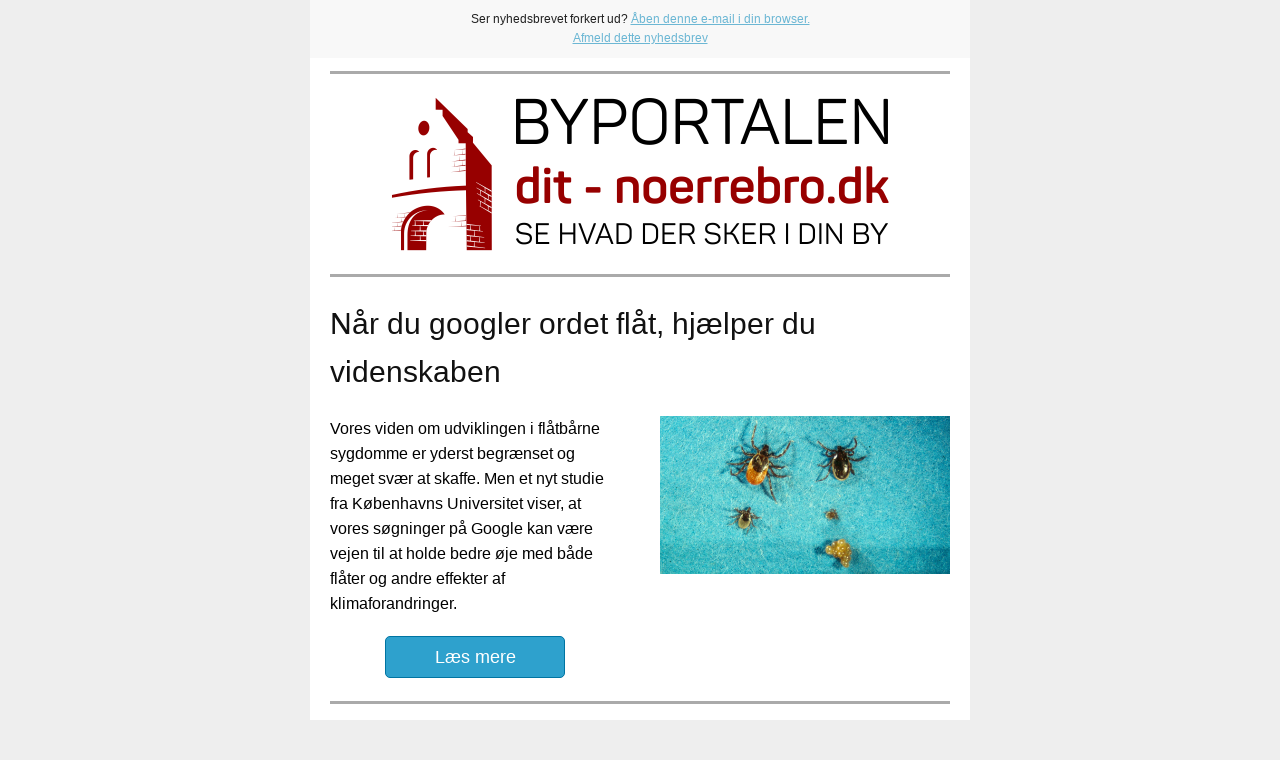

--- FILE ---
content_type: text/html; charset=utf-8
request_url: https://dit-noerrebro.dk/?mailpoet_router&endpoint=view_in_browser&action=view&data=WzE2NSwiZmE2ODViNDM1NWNiIiwwLDAsMTg4LDFd
body_size: 5521
content:
<html lang="en" style="margin:0;padding:0">
<head>
    <meta http-equiv="Content-Type" content="text/html; charset=UTF-8" />
    <meta name="viewport" content="width=device-width, initial-scale=1" />
    <meta http-equiv="X-UA-Compatible" content="IE=edge" />
    <meta name="format-detection" content="telephone=no" />
    
    <title>Nyt fra Dit Nørrebro - Softice</title>
    <style type="text/css"> @media screen and (max-width: 480px) {
            .mailpoet_button {width:100% !important;}
        }
 @media screen and (max-width: 599px) {
            .mailpoet_header {
                padding: 10px 20px;
            }
            .mailpoet_button {
                width: 100% !important;
                padding: 5px 0 !important;
                box-sizing:border-box !important;
            }
            div, .mailpoet_cols-two, .mailpoet_cols-three {
                max-width: 100% !important;
            }
        }
</style>
    
</head>
<body leftmargin="0" topmargin="0" marginwidth="0" marginheight="0" style="margin:0;padding:0;background-color:#eeeeee">
    <table class="mailpoet_template" border="0" width="100%" cellpadding="0" cellspacing="0" style="border-collapse:collapse;border-spacing:0;mso-table-lspace:0;mso-table-rspace:0">
        <tbody>
        <tr>
            <td class="mailpoet_preheader" style="border-collapse:collapse;display:none;visibility:hidden;mso-hide:all;font-size:1px;color:#333333;line-height:1px;max-height:0;max-width:0;opacity:0;overflow:hidden;-webkit-text-size-adjust:none" height="1">
                Se hvad der sker på Nørrebro
            </td>
        </tr>
        <tr>
            <td align="center" class="mailpoet-wrapper" valign="top" style="border-collapse:collapse;background-color:#eeeeee"><!--[if mso]>
                <table align="center" border="0" cellspacing="0" cellpadding="0"
                       width="660">
                    <tr>
                        <td class="mailpoet_content-wrapper" align="center" valign="top" width="660">
                <![endif]--><table class="mailpoet_content-wrapper" border="0" width="660" cellpadding="0" cellspacing="0" style="border-collapse:collapse;background-color:#ffffff;border-spacing:0;mso-table-lspace:0;mso-table-rspace:0;max-width:660px;width:100%">
                    <tbody>
                    
      <tr>
        <td class="mailpoet_content" align="center" style="border-collapse:collapse;background-color:#f8f8f8!important" bgcolor="#f8f8f8">
          <table width="100%" border="0" cellpadding="0" cellspacing="0" style="border-collapse:collapse;border-spacing:0;mso-table-lspace:0;mso-table-rspace:0">
            <tbody>
              <tr>
                <td style="border-collapse:collapse;padding-left:0;padding-right:0">
                  <table width="100%" border="0" cellpadding="0" cellspacing="0" class="mailpoet_cols-one" style="border-collapse:collapse;border-spacing:0;mso-table-lspace:0;mso-table-rspace:0;table-layout:fixed;margin-left:auto;margin-right:auto;padding-left:0;padding-right:0">
                    <tbody>
      <tr>
        <td class="mailpoet_header_footer_padded mailpoet_header" style="border-collapse:collapse;padding:10px 20px;line-height:19.2px;text-align:center;color:#222222;font-family:Arial, 'Helvetica Neue', Helvetica, sans-serif;font-size:12px">
          Ser nyhedsbrevet forkert ud? <a href="https://dit-noerrebro.dk?mailpoet_router&endpoint=view_in_browser&action=view&data=WzE2NSwiZmE2ODViNDM1NWNiIiwwLDAsMTg4LDFd" style="color:#6cb7d4;text-decoration:underline">Åben denne e-mail i din browser.</a><br /><a href="https://dit-noerrebro.dk/?mailpoet_page=subscriptions&mailpoet_router&endpoint=subscription&action=confirm_unsubscribe&data=eyJwcmV2aWV3IjoxfQ" style="color:#6cb7d4;text-decoration:underline">Afmeld dette nyhedsbrev</a>
        </td>
      </tr>
                    </tbody>
                  </table>
                </td>
              </tr>
            </tbody>
          </table>
        </td>
      </tr>
      <tr>
        <td class="mailpoet_content" align="center" style="border-collapse:collapse;background-color:#ffffff!important" bgcolor="#ffffff">
          <table width="100%" border="0" cellpadding="0" cellspacing="0" style="border-collapse:collapse;border-spacing:0;mso-table-lspace:0;mso-table-rspace:0">
            <tbody>
              <tr>
                <td style="border-collapse:collapse;padding-left:0;padding-right:0">
                  <table width="100%" border="0" cellpadding="0" cellspacing="0" class="mailpoet_cols-one" style="border-collapse:collapse;border-spacing:0;mso-table-lspace:0;mso-table-rspace:0;table-layout:fixed;margin-left:auto;margin-right:auto;padding-left:0;padding-right:0">
                    <tbody>
      <tr>
        <td class="mailpoet_divider" valign="top" style="border-collapse:collapse;padding:13px 20px 13px 20px">
          <table width="100%" border="0" cellpadding="0" cellspacing="0" style="border-collapse:collapse;border-spacing:0;mso-table-lspace:0;mso-table-rspace:0">
            <tr>
              <td class="mailpoet_divider-cell" style="border-collapse:collapse;border-top-width:3px;border-top-style:solid;border-top-color:#aaaaaa">
             </td>
            </tr>
          </table>
        </td>
      </tr>
      <tr>
        <td class="mailpoet_image mailpoet_padded_vertical mailpoet_padded_side" align="center" valign="top" style="border-collapse:collapse;padding-top:10px;padding-bottom:10px;padding-left:20px;padding-right:20px">
          <img src="https://dit-noerrebro.dk/wp-content/uploads/2019/05/noerrebro-L.png" width="498" alt="noerrebro-L" style="height:auto;max-width:100%;-ms-interpolation-mode:bicubic;border:0;display:block;outline:none;text-align:center" />
        </td>
      </tr>
      <tr>
        <td class="mailpoet_divider" valign="top" style="border-collapse:collapse;padding:13px 20px 13px 20px">
          <table width="100%" border="0" cellpadding="0" cellspacing="0" style="border-collapse:collapse;border-spacing:0;mso-table-lspace:0;mso-table-rspace:0">
            <tr>
              <td class="mailpoet_divider-cell" style="border-collapse:collapse;border-top-width:3px;border-top-style:solid;border-top-color:#aaaaaa">
             </td>
            </tr>
          </table>
        </td>
      </tr>
                    </tbody>
                  </table>
                </td>
              </tr>
            </tbody>
          </table>
        </td>
      </tr>
      <tr>
        <td class="mailpoet_content" align="center" style="border-collapse:collapse">
          <table width="100%" border="0" cellpadding="0" cellspacing="0" style="border-collapse:collapse;border-spacing:0;mso-table-lspace:0;mso-table-rspace:0">
            <tbody>
              <tr>
                <td style="border-collapse:collapse;padding-left:0;padding-right:0">
                  <table width="100%" border="0" cellpadding="0" cellspacing="0" class="mailpoet_cols-one" style="border-collapse:collapse;border-spacing:0;mso-table-lspace:0;mso-table-rspace:0;table-layout:fixed;margin-left:auto;margin-right:auto;padding-left:0;padding-right:0">
                    <tbody>
      <tr>
        <td class="mailpoet_text mailpoet_padded_vertical mailpoet_padded_side" valign="top" style="border-collapse:collapse;padding-top:10px;padding-bottom:10px;padding-left:20px;padding-right:20px;word-break:break-word;word-wrap:break-word">
          <h1 data-post-id="20330" style="margin:0 0 9px;mso-ansi-font-size:30px;color:#111111;font-family:'Trebuchet MS','Lucida Grande','Lucida Sans Unicode','Lucida Sans',Tahoma,sans-serif;font-size:30px;line-height:48px;mso-line-height-alt:48px;margin-bottom:0;text-align:left;padding:0;font-style:normal;font-weight:normal">Når du googler ordet flåt, hjælper du videnskaben</h1>
        </td>
      </tr>
                    </tbody>
                  </table>
                </td>
              </tr>
            </tbody>
          </table>
        </td>
      </tr>
      <tr>
        <td class="mailpoet_content-cols-two" align="left" style="border-collapse:collapse">
          <table width="100%" border="0" cellpadding="0" cellspacing="0" style="border-collapse:collapse;border-spacing:0;mso-table-lspace:0;mso-table-rspace:0">
            <tbody>
              <tr>
                <td align="center" style="border-collapse:collapse;font-size:0"><!--[if mso]>
                  <table border="0" width="100%" cellpadding="0" cellspacing="0">
                    <tbody>
                      <tr>
      <td width="330" valign="top">
        <![endif]--><div style="display:inline-block; max-width:330px; vertical-align:top; width:100%;">
          <table width="330" class="mailpoet_cols-two" border="0" cellpadding="0" cellspacing="0" align="left" style="border-collapse:collapse;width:100%;max-width:330px;border-spacing:0;mso-table-lspace:0;mso-table-rspace:0;table-layout:fixed;margin-left:auto;margin-right:auto;padding-left:0;padding-right:0">
            <tbody>
      <tr>
        <td class="mailpoet_text mailpoet_padded_vertical mailpoet_padded_side" valign="top" style="border-collapse:collapse;padding-top:10px;padding-bottom:10px;padding-left:20px;padding-right:20px;word-break:break-word;word-wrap:break-word">
          <table style="border-collapse:collapse;border-spacing:0;mso-table-lspace:0;mso-table-rspace:0" width="100%" cellpadding="0">
        <tr>
          <td class="mailpoet_paragraph" style="border-collapse:collapse;mso-ansi-font-size:16px;color:#000000;font-family:Arial,'Helvetica Neue',Helvetica,sans-serif;font-size:16px;line-height:25.6px;mso-line-height-alt:26px;word-break:break-word;word-wrap:break-word;text-align:left">
            Vores viden om udviklingen i flåtbårne sygdomme er yderst begrænset og meget svær at skaffe. Men et nyt studie fra Københavns Universitet viser, at vores søgninger på Google kan være vejen til at holde bedre øje med både flåter og andre effekter af klimaforandringer.
          </td>
        </tr></table>
        </td>
      </tr>
      <tr>
        <td class="mailpoet_padded_vertical mailpoet_padded_side" valign="top" style="border-collapse:collapse;padding-top:10px;padding-bottom:10px;padding-left:20px;padding-right:20px">
          <div>
            <table width="100%" cellpadding="0" cellspacing="0" border="0" style="border-collapse:collapse;border-spacing:0;mso-table-lspace:0;mso-table-rspace:0">
              <tr>
                <td class="mailpoet_button-container" style="border-collapse:collapse;text-align:center"><!--[if mso]>
                  <v:roundrect xmlns:v="urn:schemas-microsoft-com:vml" xmlns:w="urn:schemas-microsoft-com:office:word"
                    href="https://dit-noerrebro.dk/naar-du-googler-ordet-flaat-hjaelper-du-videnskaben/"
                    style="height:40px;
                           width:178px;
                           v-text-anchor:middle;"
                    arcsize="13%"
                    strokeweight="1px"
                    strokecolor="#0074a2"
                    fillcolor="#2ea1cd">
                  <w:anchorlock/>
                  <center style="color:#ffffff;
                    font-family:Verdana;
                    font-size:18px;
                    font-weight:bold;">Læs mere
                  </center>
                  </v:roundrect>
                  <![endif]-->
                  <!--[if !mso]><![endif]-->
                  <a class="mailpoet_button" href="https://dit-noerrebro.dk/naar-du-googler-ordet-flaat-hjaelper-du-videnskaben/?utm_source=mailpoet&utm_medium=email&utm_campaign=nyt-fra-dit-norrebro-softice_165" style="color:#ffffff;text-decoration:none;display:inline-block;-webkit-text-size-adjust:none;mso-hide:all;text-align:center;background-color:#2ea1cd;border-color:#0074a2;border-width:1px;border-radius:5px;border-style:solid;width:178px;line-height:40px;font-family:Verdana, Geneva, sans-serif;font-size:18px;font-weight:normal"> Læs mere</a>
                  <!--<![endif]-->
                </td>
              </tr>
            </table>
          </div>
        </td>
      </tr>
            </tbody>
          </table>
        </div><!--[if mso]>
      </td>
      <td width="330" valign="top">
        <![endif]--><div style="display:inline-block; max-width:330px; vertical-align:top; width:100%;">
          <table width="330" class="mailpoet_cols-two" border="0" cellpadding="0" cellspacing="0" align="left" style="border-collapse:collapse;width:100%;max-width:330px;border-spacing:0;mso-table-lspace:0;mso-table-rspace:0;table-layout:fixed;margin-left:auto;margin-right:auto;padding-left:0;padding-right:0">
            <tbody>
      <tr>
        <td class="mailpoet_image mailpoet_padded_vertical mailpoet_padded_side" align="center" valign="top" style="border-collapse:collapse;padding-top:10px;padding-bottom:10px;padding-left:20px;padding-right:20px">
          <a href="https://dit-noerrebro.dk/naar-du-googler-ordet-flaat-hjaelper-du-videnskaben/?utm_source=mailpoet&utm_medium=email&utm_campaign=nyt-fra-dit-norrebro-softice_165" style="color:#21759B;text-decoration:underline"><img src="https://dit-noerrebro.dk/wp-content/uploads/2022/07/Fler_PerMoestrup_1100x600.jpg" width="290" alt="Når du googler ordet flåt, hjælper du videnskaben" style="height:auto;max-width:100%;-ms-interpolation-mode:bicubic;border:0;display:block;outline:none;text-align:center" /></a>
        </td>
      </tr>
            </tbody>
          </table>
        </div><!--[if mso]>
      </td>
                  </tr>
                </tbody>
              </table>
            <![endif]--></td>
            </tr>
          </tbody>
        </table>
      </td>
    </tr>
      <tr>
        <td class="mailpoet_content" align="center" style="border-collapse:collapse">
          <table width="100%" border="0" cellpadding="0" cellspacing="0" style="border-collapse:collapse;border-spacing:0;mso-table-lspace:0;mso-table-rspace:0">
            <tbody>
              <tr>
                <td style="border-collapse:collapse;padding-left:0;padding-right:0">
                  <table width="100%" border="0" cellpadding="0" cellspacing="0" class="mailpoet_cols-one" style="border-collapse:collapse;border-spacing:0;mso-table-lspace:0;mso-table-rspace:0;table-layout:fixed;margin-left:auto;margin-right:auto;padding-left:0;padding-right:0">
                    <tbody>
      <tr>
        <td class="mailpoet_divider" valign="top" style="border-collapse:collapse;padding:13px 20px 13px 20px">
          <table width="100%" border="0" cellpadding="0" cellspacing="0" style="border-collapse:collapse;border-spacing:0;mso-table-lspace:0;mso-table-rspace:0">
            <tr>
              <td class="mailpoet_divider-cell" style="border-collapse:collapse;border-top-width:3px;border-top-style:solid;border-top-color:#aaaaaa">
             </td>
            </tr>
          </table>
        </td>
      </tr>
                    </tbody>
                  </table>
                </td>
              </tr>
            </tbody>
          </table>
        </td>
      </tr>
      <tr>
        <td class="mailpoet_content" align="center" style="border-collapse:collapse">
          <table width="100%" border="0" cellpadding="0" cellspacing="0" style="border-collapse:collapse;border-spacing:0;mso-table-lspace:0;mso-table-rspace:0">
            <tbody>
              <tr>
                <td style="border-collapse:collapse;padding-left:0;padding-right:0">
                  <table width="100%" border="0" cellpadding="0" cellspacing="0" class="mailpoet_cols-one" style="border-collapse:collapse;border-spacing:0;mso-table-lspace:0;mso-table-rspace:0;table-layout:fixed;margin-left:auto;margin-right:auto;padding-left:0;padding-right:0">
                    <tbody>
      <tr>
        <td class="mailpoet_text mailpoet_padded_vertical mailpoet_padded_side" valign="top" style="border-collapse:collapse;padding-top:10px;padding-bottom:10px;padding-left:20px;padding-right:20px;word-break:break-word;word-wrap:break-word">
          <h1 data-post-id="20327" style="margin:0 0 9px;mso-ansi-font-size:30px;color:#111111;font-family:'Trebuchet MS','Lucida Grande','Lucida Sans Unicode','Lucida Sans',Tahoma,sans-serif;font-size:30px;line-height:48px;mso-line-height-alt:48px;margin-bottom:0;text-align:left;padding:0;font-style:normal;font-weight:normal">Hvad er sommer uden softice? ️</h1>
        </td>
      </tr>
                    </tbody>
                  </table>
                </td>
              </tr>
            </tbody>
          </table>
        </td>
      </tr>
      <tr>
        <td class="mailpoet_content-cols-two" align="left" style="border-collapse:collapse">
          <table width="100%" border="0" cellpadding="0" cellspacing="0" style="border-collapse:collapse;border-spacing:0;mso-table-lspace:0;mso-table-rspace:0">
            <tbody>
              <tr>
                <td align="center" style="border-collapse:collapse;font-size:0"><!--[if mso]>
                  <table border="0" width="100%" cellpadding="0" cellspacing="0">
                    <tbody>
                      <tr>
      <td width="330" valign="top">
        <![endif]--><div style="display:inline-block; max-width:330px; vertical-align:top; width:100%;">
          <table width="330" class="mailpoet_cols-two" border="0" cellpadding="0" cellspacing="0" align="left" style="border-collapse:collapse;width:100%;max-width:330px;border-spacing:0;mso-table-lspace:0;mso-table-rspace:0;table-layout:fixed;margin-left:auto;margin-right:auto;padding-left:0;padding-right:0">
            <tbody>
      <tr>
        <td class="mailpoet_image mailpoet_padded_vertical mailpoet_padded_side" align="center" valign="top" style="border-collapse:collapse;padding-top:10px;padding-bottom:10px;padding-left:20px;padding-right:20px">
          <a href="https://dit-noerrebro.dk/hvad-er-sommer-uden-softice-%ef%b8%8f/?utm_source=mailpoet&utm_medium=email&utm_campaign=nyt-fra-dit-norrebro-softice_165" style="color:#21759B;text-decoration:underline"><img src="https://dit-noerrebro.dk/wp-content/uploads/2022/07/flammen-3.png" width="290" alt="Hvad er sommer uden softice? ️" style="height:auto;max-width:100%;-ms-interpolation-mode:bicubic;border:0;display:block;outline:none;text-align:center" /></a>
        </td>
      </tr>
            </tbody>
          </table>
        </div><!--[if mso]>
      </td>
      <td width="330" valign="top">
        <![endif]--><div style="display:inline-block; max-width:330px; vertical-align:top; width:100%;">
          <table width="330" class="mailpoet_cols-two" border="0" cellpadding="0" cellspacing="0" align="left" style="border-collapse:collapse;width:100%;max-width:330px;border-spacing:0;mso-table-lspace:0;mso-table-rspace:0;table-layout:fixed;margin-left:auto;margin-right:auto;padding-left:0;padding-right:0">
            <tbody>
      <tr>
        <td class="mailpoet_text mailpoet_padded_vertical mailpoet_padded_side" valign="top" style="border-collapse:collapse;padding-top:10px;padding-bottom:10px;padding-left:20px;padding-right:20px;word-break:break-word;word-wrap:break-word">
          <table style="border-collapse:collapse;border-spacing:0;mso-table-lspace:0;mso-table-rspace:0" width="100%" cellpadding="0">
        <tr>
          <td class="mailpoet_paragraph" style="border-collapse:collapse;mso-ansi-font-size:16px;color:#000000;font-family:Arial,'Helvetica Neue',Helvetica,sans-serif;font-size:16px;line-height:25.6px;mso-line-height-alt:26px;word-break:break-word;word-wrap:break-word;text-align:left">
            Hver lørdag og søndag disker vi op med et kæmpe udvalg af forskellige retter, der sikrer en god og velsmagende start på dagen ️
          </td>
        </tr></table>
        </td>
      </tr>
      <tr>
        <td class="mailpoet_padded_vertical mailpoet_padded_side" valign="top" style="border-collapse:collapse;padding-top:10px;padding-bottom:10px;padding-left:20px;padding-right:20px">
          <div>
            <table width="100%" cellpadding="0" cellspacing="0" border="0" style="border-collapse:collapse;border-spacing:0;mso-table-lspace:0;mso-table-rspace:0">
              <tr>
                <td class="mailpoet_button-container" style="border-collapse:collapse;text-align:center"><!--[if mso]>
                  <v:roundrect xmlns:v="urn:schemas-microsoft-com:vml" xmlns:w="urn:schemas-microsoft-com:office:word"
                    href="https://dit-noerrebro.dk/hvad-er-sommer-uden-softice-%ef%b8%8f/"
                    style="height:40px;
                           width:178px;
                           v-text-anchor:middle;"
                    arcsize="13%"
                    strokeweight="1px"
                    strokecolor="#0074a2"
                    fillcolor="#2ea1cd">
                  <w:anchorlock/>
                  <center style="color:#ffffff;
                    font-family:Verdana;
                    font-size:18px;
                    font-weight:bold;">Læs mere
                  </center>
                  </v:roundrect>
                  <![endif]-->
                  <!--[if !mso]><![endif]-->
                  <a class="mailpoet_button" href="https://dit-noerrebro.dk/hvad-er-sommer-uden-softice-%ef%b8%8f/?utm_source=mailpoet&utm_medium=email&utm_campaign=nyt-fra-dit-norrebro-softice_165" style="color:#ffffff;text-decoration:none;display:inline-block;-webkit-text-size-adjust:none;mso-hide:all;text-align:center;background-color:#2ea1cd;border-color:#0074a2;border-width:1px;border-radius:5px;border-style:solid;width:178px;line-height:40px;font-family:Verdana, Geneva, sans-serif;font-size:18px;font-weight:normal"> Læs mere</a>
                  <!--<![endif]-->
                </td>
              </tr>
            </table>
          </div>
        </td>
      </tr>
            </tbody>
          </table>
        </div><!--[if mso]>
      </td>
                  </tr>
                </tbody>
              </table>
            <![endif]--></td>
            </tr>
          </tbody>
        </table>
      </td>
    </tr>
      <tr>
        <td class="mailpoet_content" align="center" style="border-collapse:collapse">
          <table width="100%" border="0" cellpadding="0" cellspacing="0" style="border-collapse:collapse;border-spacing:0;mso-table-lspace:0;mso-table-rspace:0">
            <tbody>
              <tr>
                <td style="border-collapse:collapse;padding-left:0;padding-right:0">
                  <table width="100%" border="0" cellpadding="0" cellspacing="0" class="mailpoet_cols-one" style="border-collapse:collapse;border-spacing:0;mso-table-lspace:0;mso-table-rspace:0;table-layout:fixed;margin-left:auto;margin-right:auto;padding-left:0;padding-right:0">
                    <tbody>
      <tr>
        <td class="mailpoet_divider" valign="top" style="border-collapse:collapse;padding:13px 20px 13px 20px">
          <table width="100%" border="0" cellpadding="0" cellspacing="0" style="border-collapse:collapse;border-spacing:0;mso-table-lspace:0;mso-table-rspace:0">
            <tr>
              <td class="mailpoet_divider-cell" style="border-collapse:collapse;border-top-width:3px;border-top-style:solid;border-top-color:#aaaaaa">
             </td>
            </tr>
          </table>
        </td>
      </tr>
                    </tbody>
                  </table>
                </td>
              </tr>
            </tbody>
          </table>
        </td>
      </tr>
      <tr>
        <td class="mailpoet_content" align="center" style="border-collapse:collapse">
          <table width="100%" border="0" cellpadding="0" cellspacing="0" style="border-collapse:collapse;border-spacing:0;mso-table-lspace:0;mso-table-rspace:0">
            <tbody>
              <tr>
                <td style="border-collapse:collapse;padding-left:0;padding-right:0">
                  <table width="100%" border="0" cellpadding="0" cellspacing="0" class="mailpoet_cols-one" style="border-collapse:collapse;border-spacing:0;mso-table-lspace:0;mso-table-rspace:0;table-layout:fixed;margin-left:auto;margin-right:auto;padding-left:0;padding-right:0">
                    <tbody>
      <tr>
        <td class="mailpoet_text mailpoet_padded_vertical mailpoet_padded_side" valign="top" style="border-collapse:collapse;padding-top:10px;padding-bottom:10px;padding-left:20px;padding-right:20px;word-break:break-word;word-wrap:break-word">
          <h1 data-post-id="20323" style="margin:0 0 9px;mso-ansi-font-size:30px;color:#111111;font-family:'Trebuchet MS','Lucida Grande','Lucida Sans Unicode','Lucida Sans',Tahoma,sans-serif;font-size:30px;line-height:48px;mso-line-height-alt:48px;margin-bottom:0;text-align:left;padding:0;font-style:normal;font-weight:normal">Ferie / Absalonsgade / Hvis krigen kommer</h1>
        </td>
      </tr>
                    </tbody>
                  </table>
                </td>
              </tr>
            </tbody>
          </table>
        </td>
      </tr>
      <tr>
        <td class="mailpoet_content-cols-two" align="left" style="border-collapse:collapse">
          <table width="100%" border="0" cellpadding="0" cellspacing="0" style="border-collapse:collapse;border-spacing:0;mso-table-lspace:0;mso-table-rspace:0">
            <tbody>
              <tr>
                <td align="center" style="border-collapse:collapse;font-size:0"><!--[if mso]>
                  <table border="0" width="100%" cellpadding="0" cellspacing="0">
                    <tbody>
                      <tr>
      <td width="330" valign="top">
        <![endif]--><div style="display:inline-block; max-width:330px; vertical-align:top; width:100%;">
          <table width="330" class="mailpoet_cols-two" border="0" cellpadding="0" cellspacing="0" align="left" style="border-collapse:collapse;width:100%;max-width:330px;border-spacing:0;mso-table-lspace:0;mso-table-rspace:0;table-layout:fixed;margin-left:auto;margin-right:auto;padding-left:0;padding-right:0">
            <tbody>
      <tr>
        <td class="mailpoet_text mailpoet_padded_vertical mailpoet_padded_side" valign="top" style="border-collapse:collapse;padding-top:10px;padding-bottom:10px;padding-left:20px;padding-right:20px;word-break:break-word;word-wrap:break-word">
          <table style="border-collapse:collapse;border-spacing:0;mso-table-lspace:0;mso-table-rspace:0" width="100%" cellpadding="0">
        <tr>
          <td class="mailpoet_paragraph" style="border-collapse:collapse;mso-ansi-font-size:16px;color:#000000;font-family:Arial,'Helvetica Neue',Helvetica,sans-serif;font-size:16px;line-height:25.6px;mso-line-height-alt:26px;word-break:break-word;word-wrap:break-word;text-align:left">
            Min ferie er slut og så kommer varmen. Mens alle kollegaerne nyder livet på stranden, er jeg tilbage på min pind. Biblioteket skal holdes åbent.   Mai-Britt Tollund skriver denne gang om feriens historie. 
          </td>
        </tr></table>
        </td>
      </tr>
      <tr>
        <td class="mailpoet_padded_vertical mailpoet_padded_side" valign="top" style="border-collapse:collapse;padding-top:10px;padding-bottom:10px;padding-left:20px;padding-right:20px">
          <div>
            <table width="100%" cellpadding="0" cellspacing="0" border="0" style="border-collapse:collapse;border-spacing:0;mso-table-lspace:0;mso-table-rspace:0">
              <tr>
                <td class="mailpoet_button-container" style="border-collapse:collapse;text-align:center"><!--[if mso]>
                  <v:roundrect xmlns:v="urn:schemas-microsoft-com:vml" xmlns:w="urn:schemas-microsoft-com:office:word"
                    href="https://dit-noerrebro.dk/ferie-absalonsgade-hvis-krigen-kommer/"
                    style="height:40px;
                           width:178px;
                           v-text-anchor:middle;"
                    arcsize="13%"
                    strokeweight="1px"
                    strokecolor="#0074a2"
                    fillcolor="#2ea1cd">
                  <w:anchorlock/>
                  <center style="color:#ffffff;
                    font-family:Verdana;
                    font-size:18px;
                    font-weight:bold;">Læs mere
                  </center>
                  </v:roundrect>
                  <![endif]-->
                  <!--[if !mso]><![endif]-->
                  <a class="mailpoet_button" href="https://dit-noerrebro.dk/ferie-absalonsgade-hvis-krigen-kommer/?utm_source=mailpoet&utm_medium=email&utm_campaign=nyt-fra-dit-norrebro-softice_165" style="color:#ffffff;text-decoration:none;display:inline-block;-webkit-text-size-adjust:none;mso-hide:all;text-align:center;background-color:#2ea1cd;border-color:#0074a2;border-width:1px;border-radius:5px;border-style:solid;width:178px;line-height:40px;font-family:Verdana, Geneva, sans-serif;font-size:18px;font-weight:normal"> Læs mere</a>
                  <!--<![endif]-->
                </td>
              </tr>
            </table>
          </div>
        </td>
      </tr>
            </tbody>
          </table>
        </div><!--[if mso]>
      </td>
      <td width="330" valign="top">
        <![endif]--><div style="display:inline-block; max-width:330px; vertical-align:top; width:100%;">
          <table width="330" class="mailpoet_cols-two" border="0" cellpadding="0" cellspacing="0" align="left" style="border-collapse:collapse;width:100%;max-width:330px;border-spacing:0;mso-table-lspace:0;mso-table-rspace:0;table-layout:fixed;margin-left:auto;margin-right:auto;padding-left:0;padding-right:0">
            <tbody>
      <tr>
        <td class="mailpoet_image mailpoet_padded_vertical mailpoet_padded_side" align="center" valign="top" style="border-collapse:collapse;padding-top:10px;padding-bottom:10px;padding-left:20px;padding-right:20px">
          <a href="https://dit-noerrebro.dk/ferie-absalonsgade-hvis-krigen-kommer/?utm_source=mailpoet&utm_medium=email&utm_campaign=nyt-fra-dit-norrebro-softice_165" style="color:#21759B;text-decoration:underline"><img src="https://dit-noerrebro.dk/wp-content/uploads/2022/07/kbhbiblioteker.png" width="290" alt="Ferie / Absalonsgade / Hvis krigen kommer" style="height:auto;max-width:100%;-ms-interpolation-mode:bicubic;border:0;display:block;outline:none;text-align:center" /></a>
        </td>
      </tr>
            </tbody>
          </table>
        </div><!--[if mso]>
      </td>
                  </tr>
                </tbody>
              </table>
            <![endif]--></td>
            </tr>
          </tbody>
        </table>
      </td>
    </tr>
      <tr>
        <td class="mailpoet_content" align="center" style="border-collapse:collapse">
          <table width="100%" border="0" cellpadding="0" cellspacing="0" style="border-collapse:collapse;border-spacing:0;mso-table-lspace:0;mso-table-rspace:0">
            <tbody>
              <tr>
                <td style="border-collapse:collapse;padding-left:0;padding-right:0">
                  <table width="100%" border="0" cellpadding="0" cellspacing="0" class="mailpoet_cols-one" style="border-collapse:collapse;border-spacing:0;mso-table-lspace:0;mso-table-rspace:0;table-layout:fixed;margin-left:auto;margin-right:auto;padding-left:0;padding-right:0">
                    <tbody>
      <tr>
        <td class="mailpoet_divider" valign="top" style="border-collapse:collapse;padding:13px 20px 13px 20px">
          <table width="100%" border="0" cellpadding="0" cellspacing="0" style="border-collapse:collapse;border-spacing:0;mso-table-lspace:0;mso-table-rspace:0">
            <tr>
              <td class="mailpoet_divider-cell" style="border-collapse:collapse;border-top-width:3px;border-top-style:solid;border-top-color:#aaaaaa">
             </td>
            </tr>
          </table>
        </td>
      </tr>
                    </tbody>
                  </table>
                </td>
              </tr>
            </tbody>
          </table>
        </td>
      </tr>
      <tr>
        <td class="mailpoet_content" align="center" style="border-collapse:collapse">
          <table width="100%" border="0" cellpadding="0" cellspacing="0" style="border-collapse:collapse;border-spacing:0;mso-table-lspace:0;mso-table-rspace:0">
            <tbody>
              <tr>
                <td style="border-collapse:collapse;padding-left:0;padding-right:0">
                  <table width="100%" border="0" cellpadding="0" cellspacing="0" class="mailpoet_cols-one" style="border-collapse:collapse;border-spacing:0;mso-table-lspace:0;mso-table-rspace:0;table-layout:fixed;margin-left:auto;margin-right:auto;padding-left:0;padding-right:0">
                    <tbody>
      <tr>
        <td class="mailpoet_text mailpoet_padded_vertical mailpoet_padded_side" valign="top" style="border-collapse:collapse;padding-top:10px;padding-bottom:10px;padding-left:20px;padding-right:20px;word-break:break-word;word-wrap:break-word">
          <h1 data-post-id="20319" style="margin:0 0 9px;mso-ansi-font-size:30px;color:#111111;font-family:'Trebuchet MS','Lucida Grande','Lucida Sans Unicode','Lucida Sans',Tahoma,sans-serif;font-size:30px;line-height:48px;mso-line-height-alt:48px;margin-bottom:0;text-align:left;padding:0;font-style:normal;font-weight:normal">Gul er en vinderfarve</h1>
        </td>
      </tr>
                    </tbody>
                  </table>
                </td>
              </tr>
            </tbody>
          </table>
        </td>
      </tr>
      <tr>
        <td class="mailpoet_content-cols-two" align="left" style="border-collapse:collapse">
          <table width="100%" border="0" cellpadding="0" cellspacing="0" style="border-collapse:collapse;border-spacing:0;mso-table-lspace:0;mso-table-rspace:0">
            <tbody>
              <tr>
                <td align="center" style="border-collapse:collapse;font-size:0"><!--[if mso]>
                  <table border="0" width="100%" cellpadding="0" cellspacing="0">
                    <tbody>
                      <tr>
      <td width="330" valign="top">
        <![endif]--><div style="display:inline-block; max-width:330px; vertical-align:top; width:100%;">
          <table width="330" class="mailpoet_cols-two" border="0" cellpadding="0" cellspacing="0" align="left" style="border-collapse:collapse;width:100%;max-width:330px;border-spacing:0;mso-table-lspace:0;mso-table-rspace:0;table-layout:fixed;margin-left:auto;margin-right:auto;padding-left:0;padding-right:0">
            <tbody>
      <tr>
        <td class="mailpoet_image mailpoet_padded_vertical mailpoet_padded_side" align="center" valign="top" style="border-collapse:collapse;padding-top:10px;padding-bottom:10px;padding-left:20px;padding-right:20px">
          <a href="https://dit-noerrebro.dk/gul-er-en-vinderfarve/?utm_source=mailpoet&utm_medium=email&utm_campaign=nyt-fra-dit-norrebro-softice_165" style="color:#21759B;text-decoration:underline"><img src="https://dit-noerrebro.dk/wp-content/uploads/2022/07/hofor.png" width="290" alt="Gul er en vinderfarve" style="height:auto;max-width:100%;-ms-interpolation-mode:bicubic;border:0;display:block;outline:none;text-align:center" /></a>
        </td>
      </tr>
            </tbody>
          </table>
        </div><!--[if mso]>
      </td>
      <td width="330" valign="top">
        <![endif]--><div style="display:inline-block; max-width:330px; vertical-align:top; width:100%;">
          <table width="330" class="mailpoet_cols-two" border="0" cellpadding="0" cellspacing="0" align="left" style="border-collapse:collapse;width:100%;max-width:330px;border-spacing:0;mso-table-lspace:0;mso-table-rspace:0;table-layout:fixed;margin-left:auto;margin-right:auto;padding-left:0;padding-right:0">
            <tbody>
      <tr>
        <td class="mailpoet_text mailpoet_padded_vertical mailpoet_padded_side" valign="top" style="border-collapse:collapse;padding-top:10px;padding-bottom:10px;padding-left:20px;padding-right:20px;word-break:break-word;word-wrap:break-word">
          <table style="border-collapse:collapse;border-spacing:0;mso-table-lspace:0;mso-table-rspace:0" width="100%" cellpadding="0">
        <tr>
          <td class="mailpoet_paragraph" style="border-collapse:collapse;mso-ansi-font-size:16px;color:#000000;font-family:Arial,'Helvetica Neue',Helvetica,sans-serif;font-size:16px;line-height:25.6px;mso-line-height-alt:26px;word-break:break-word;word-wrap:break-word;text-align:left">
            Borgere i hovedstadsområdet bruger 108 liter drikkevand hvert døgn, men det er nemt at spare på det rene vand. Lad græsplænen blive lige så gul som førertrøjen i Tour de France. Den gule farve sidder forhåbentlig godt fast på det danske cykelhåb, men din græsplæne, den skal nok blive grøn igen, lover HOFOR, Hovedstadsområdets Forsyningsselskab.
          </td>
        </tr></table>
        </td>
      </tr>
      <tr>
        <td class="mailpoet_padded_vertical mailpoet_padded_side" valign="top" style="border-collapse:collapse;padding-top:10px;padding-bottom:10px;padding-left:20px;padding-right:20px">
          <div>
            <table width="100%" cellpadding="0" cellspacing="0" border="0" style="border-collapse:collapse;border-spacing:0;mso-table-lspace:0;mso-table-rspace:0">
              <tr>
                <td class="mailpoet_button-container" style="border-collapse:collapse;text-align:center"><!--[if mso]>
                  <v:roundrect xmlns:v="urn:schemas-microsoft-com:vml" xmlns:w="urn:schemas-microsoft-com:office:word"
                    href="https://dit-noerrebro.dk/gul-er-en-vinderfarve/"
                    style="height:40px;
                           width:178px;
                           v-text-anchor:middle;"
                    arcsize="13%"
                    strokeweight="1px"
                    strokecolor="#0074a2"
                    fillcolor="#2ea1cd">
                  <w:anchorlock/>
                  <center style="color:#ffffff;
                    font-family:Verdana;
                    font-size:18px;
                    font-weight:bold;">Læs mere
                  </center>
                  </v:roundrect>
                  <![endif]-->
                  <!--[if !mso]><![endif]-->
                  <a class="mailpoet_button" href="https://dit-noerrebro.dk/gul-er-en-vinderfarve/?utm_source=mailpoet&utm_medium=email&utm_campaign=nyt-fra-dit-norrebro-softice_165" style="color:#ffffff;text-decoration:none;display:inline-block;-webkit-text-size-adjust:none;mso-hide:all;text-align:center;background-color:#2ea1cd;border-color:#0074a2;border-width:1px;border-radius:5px;border-style:solid;width:178px;line-height:40px;font-family:Verdana, Geneva, sans-serif;font-size:18px;font-weight:normal"> Læs mere</a>
                  <!--<![endif]-->
                </td>
              </tr>
            </table>
          </div>
        </td>
      </tr>
            </tbody>
          </table>
        </div><!--[if mso]>
      </td>
                  </tr>
                </tbody>
              </table>
            <![endif]--></td>
            </tr>
          </tbody>
        </table>
      </td>
    </tr>
      <tr>
        <td class="mailpoet_content" align="center" style="border-collapse:collapse">
          <table width="100%" border="0" cellpadding="0" cellspacing="0" style="border-collapse:collapse;border-spacing:0;mso-table-lspace:0;mso-table-rspace:0">
            <tbody>
              <tr>
                <td style="border-collapse:collapse;padding-left:0;padding-right:0">
                  <table width="100%" border="0" cellpadding="0" cellspacing="0" class="mailpoet_cols-one" style="border-collapse:collapse;border-spacing:0;mso-table-lspace:0;mso-table-rspace:0;table-layout:fixed;margin-left:auto;margin-right:auto;padding-left:0;padding-right:0">
                    <tbody>
      <tr>
        <td class="mailpoet_divider" valign="top" style="border-collapse:collapse;padding:13px 20px 13px 20px">
          <table width="100%" border="0" cellpadding="0" cellspacing="0" style="border-collapse:collapse;border-spacing:0;mso-table-lspace:0;mso-table-rspace:0">
            <tr>
              <td class="mailpoet_divider-cell" style="border-collapse:collapse;border-top-width:3px;border-top-style:solid;border-top-color:#aaaaaa">
             </td>
            </tr>
          </table>
        </td>
      </tr>
                    </tbody>
                  </table>
                </td>
              </tr>
            </tbody>
          </table>
        </td>
      </tr>
      <tr>
        <td class="mailpoet_content" align="center" style="border-collapse:collapse">
          <table width="100%" border="0" cellpadding="0" cellspacing="0" style="border-collapse:collapse;border-spacing:0;mso-table-lspace:0;mso-table-rspace:0">
            <tbody>
              <tr>
                <td style="border-collapse:collapse;padding-left:0;padding-right:0">
                  <table width="100%" border="0" cellpadding="0" cellspacing="0" class="mailpoet_cols-one" style="border-collapse:collapse;border-spacing:0;mso-table-lspace:0;mso-table-rspace:0;table-layout:fixed;margin-left:auto;margin-right:auto;padding-left:0;padding-right:0">
                    <tbody>
      <tr>
        <td class="mailpoet_text mailpoet_padded_vertical mailpoet_padded_side" valign="top" style="border-collapse:collapse;padding-top:10px;padding-bottom:10px;padding-left:20px;padding-right:20px;word-break:break-word;word-wrap:break-word">
          <h1 data-post-id="20314" style="margin:0 0 9px;mso-ansi-font-size:30px;color:#111111;font-family:'Trebuchet MS','Lucida Grande','Lucida Sans Unicode','Lucida Sans',Tahoma,sans-serif;font-size:30px;line-height:48px;mso-line-height-alt:48px;margin-bottom:0;text-align:left;padding:0;font-style:normal;font-weight:normal">Hvem står derude og banker på? ️</h1>
        </td>
      </tr>
                    </tbody>
                  </table>
                </td>
              </tr>
            </tbody>
          </table>
        </td>
      </tr>
      <tr>
        <td class="mailpoet_content-cols-two" align="left" style="border-collapse:collapse">
          <table width="100%" border="0" cellpadding="0" cellspacing="0" style="border-collapse:collapse;border-spacing:0;mso-table-lspace:0;mso-table-rspace:0">
            <tbody>
              <tr>
                <td align="center" style="border-collapse:collapse;font-size:0"><!--[if mso]>
                  <table border="0" width="100%" cellpadding="0" cellspacing="0">
                    <tbody>
                      <tr>
      <td width="330" valign="top">
        <![endif]--><div style="display:inline-block; max-width:330px; vertical-align:top; width:100%;">
          <table width="330" class="mailpoet_cols-two" border="0" cellpadding="0" cellspacing="0" align="left" style="border-collapse:collapse;width:100%;max-width:330px;border-spacing:0;mso-table-lspace:0;mso-table-rspace:0;table-layout:fixed;margin-left:auto;margin-right:auto;padding-left:0;padding-right:0">
            <tbody>
      <tr>
        <td class="mailpoet_text mailpoet_padded_vertical mailpoet_padded_side" valign="top" style="border-collapse:collapse;padding-top:10px;padding-bottom:10px;padding-left:20px;padding-right:20px;word-break:break-word;word-wrap:break-word">
          <table style="border-collapse:collapse;border-spacing:0;mso-table-lspace:0;mso-table-rspace:0" width="100%" cellpadding="0">
        <tr>
          <td class="mailpoet_paragraph" style="border-collapse:collapse;mso-ansi-font-size:16px;color:#000000;font-family:Arial,'Helvetica Neue',Helvetica,sans-serif;font-size:16px;line-height:25.6px;mso-line-height-alt:26px;word-break:break-word;word-wrap:break-word;text-align:left">
            Sommerferien er i fuld gang for de kære skolebørn, og dét skal da fejres med en tur på Restaurant Flammen 
          </td>
        </tr></table>
        </td>
      </tr>
      <tr>
        <td class="mailpoet_padded_vertical mailpoet_padded_side" valign="top" style="border-collapse:collapse;padding-top:10px;padding-bottom:10px;padding-left:20px;padding-right:20px">
          <div>
            <table width="100%" cellpadding="0" cellspacing="0" border="0" style="border-collapse:collapse;border-spacing:0;mso-table-lspace:0;mso-table-rspace:0">
              <tr>
                <td class="mailpoet_button-container" style="border-collapse:collapse;text-align:center"><!--[if mso]>
                  <v:roundrect xmlns:v="urn:schemas-microsoft-com:vml" xmlns:w="urn:schemas-microsoft-com:office:word"
                    href="https://dit-noerrebro.dk/hvem-staar-derude-og-banker-paa-%ef%b8%8f/"
                    style="height:40px;
                           width:178px;
                           v-text-anchor:middle;"
                    arcsize="13%"
                    strokeweight="1px"
                    strokecolor="#0074a2"
                    fillcolor="#2ea1cd">
                  <w:anchorlock/>
                  <center style="color:#ffffff;
                    font-family:Verdana;
                    font-size:18px;
                    font-weight:bold;">Læs mere
                  </center>
                  </v:roundrect>
                  <![endif]-->
                  <!--[if !mso]><![endif]-->
                  <a class="mailpoet_button" href="https://dit-noerrebro.dk/hvem-staar-derude-og-banker-paa-%ef%b8%8f/?utm_source=mailpoet&utm_medium=email&utm_campaign=nyt-fra-dit-norrebro-softice_165" style="color:#ffffff;text-decoration:none;display:inline-block;-webkit-text-size-adjust:none;mso-hide:all;text-align:center;background-color:#2ea1cd;border-color:#0074a2;border-width:1px;border-radius:5px;border-style:solid;width:178px;line-height:40px;font-family:Verdana, Geneva, sans-serif;font-size:18px;font-weight:normal"> Læs mere</a>
                  <!--<![endif]-->
                </td>
              </tr>
            </table>
          </div>
        </td>
      </tr>
            </tbody>
          </table>
        </div><!--[if mso]>
      </td>
      <td width="330" valign="top">
        <![endif]--><div style="display:inline-block; max-width:330px; vertical-align:top; width:100%;">
          <table width="330" class="mailpoet_cols-two" border="0" cellpadding="0" cellspacing="0" align="left" style="border-collapse:collapse;width:100%;max-width:330px;border-spacing:0;mso-table-lspace:0;mso-table-rspace:0;table-layout:fixed;margin-left:auto;margin-right:auto;padding-left:0;padding-right:0">
            <tbody>
      <tr>
        <td class="mailpoet_image mailpoet_padded_vertical mailpoet_padded_side" align="center" valign="top" style="border-collapse:collapse;padding-top:10px;padding-bottom:10px;padding-left:20px;padding-right:20px">
          <a href="https://dit-noerrebro.dk/hvem-staar-derude-og-banker-paa-%ef%b8%8f/?utm_source=mailpoet&utm_medium=email&utm_campaign=nyt-fra-dit-norrebro-softice_165" style="color:#21759B;text-decoration:underline"><img src="https://dit-noerrebro.dk/wp-content/uploads/2022/07/flammen-2.png" width="290" alt="Hvem står derude og banker på? ️" style="height:auto;max-width:100%;-ms-interpolation-mode:bicubic;border:0;display:block;outline:none;text-align:center" /></a>
        </td>
      </tr>
            </tbody>
          </table>
        </div><!--[if mso]>
      </td>
                  </tr>
                </tbody>
              </table>
            <![endif]--></td>
            </tr>
          </tbody>
        </table>
      </td>
    </tr>
      <tr>
        <td class="mailpoet_content" align="center" style="border-collapse:collapse">
          <table width="100%" border="0" cellpadding="0" cellspacing="0" style="border-collapse:collapse;border-spacing:0;mso-table-lspace:0;mso-table-rspace:0">
            <tbody>
              <tr>
                <td style="border-collapse:collapse;padding-left:0;padding-right:0">
                  <table width="100%" border="0" cellpadding="0" cellspacing="0" class="mailpoet_cols-one" style="border-collapse:collapse;border-spacing:0;mso-table-lspace:0;mso-table-rspace:0;table-layout:fixed;margin-left:auto;margin-right:auto;padding-left:0;padding-right:0">
                    <tbody>
      <tr>
        <td class="mailpoet_divider" valign="top" style="border-collapse:collapse;padding:13px 20px 13px 20px">
          <table width="100%" border="0" cellpadding="0" cellspacing="0" style="border-collapse:collapse;border-spacing:0;mso-table-lspace:0;mso-table-rspace:0">
            <tr>
              <td class="mailpoet_divider-cell" style="border-collapse:collapse;border-top-width:3px;border-top-style:solid;border-top-color:#aaaaaa">
             </td>
            </tr>
          </table>
        </td>
      </tr>
                    </tbody>
                  </table>
                </td>
              </tr>
            </tbody>
          </table>
        </td>
      </tr>
      <tr>
        <td class="mailpoet_content" align="center" style="border-collapse:collapse">
          <table width="100%" border="0" cellpadding="0" cellspacing="0" style="border-collapse:collapse;border-spacing:0;mso-table-lspace:0;mso-table-rspace:0">
            <tbody>
              <tr>
                <td style="border-collapse:collapse;padding-left:0;padding-right:0">
                  <table width="100%" border="0" cellpadding="0" cellspacing="0" class="mailpoet_cols-one" style="border-collapse:collapse;border-spacing:0;mso-table-lspace:0;mso-table-rspace:0;table-layout:fixed;margin-left:auto;margin-right:auto;padding-left:0;padding-right:0">
                    <tbody>
      <tr>
        <td class="mailpoet_text mailpoet_padded_vertical mailpoet_padded_side" valign="top" style="border-collapse:collapse;padding-top:10px;padding-bottom:10px;padding-left:20px;padding-right:20px;word-break:break-word;word-wrap:break-word">
          <h1 data-post-id="20311" style="margin:0 0 9px;mso-ansi-font-size:30px;color:#111111;font-family:'Trebuchet MS','Lucida Grande','Lucida Sans Unicode','Lucida Sans',Tahoma,sans-serif;font-size:30px;line-height:48px;mso-line-height-alt:48px;margin-bottom:0;text-align:left;padding:0;font-style:normal;font-weight:normal">Donation sikrer 300 nye sheltere i vores fælles natur</h1>
        </td>
      </tr>
                    </tbody>
                  </table>
                </td>
              </tr>
            </tbody>
          </table>
        </td>
      </tr>
      <tr>
        <td class="mailpoet_content-cols-two" align="left" style="border-collapse:collapse">
          <table width="100%" border="0" cellpadding="0" cellspacing="0" style="border-collapse:collapse;border-spacing:0;mso-table-lspace:0;mso-table-rspace:0">
            <tbody>
              <tr>
                <td align="center" style="border-collapse:collapse;font-size:0"><!--[if mso]>
                  <table border="0" width="100%" cellpadding="0" cellspacing="0">
                    <tbody>
                      <tr>
      <td width="330" valign="top">
        <![endif]--><div style="display:inline-block; max-width:330px; vertical-align:top; width:100%;">
          <table width="330" class="mailpoet_cols-two" border="0" cellpadding="0" cellspacing="0" align="left" style="border-collapse:collapse;width:100%;max-width:330px;border-spacing:0;mso-table-lspace:0;mso-table-rspace:0;table-layout:fixed;margin-left:auto;margin-right:auto;padding-left:0;padding-right:0">
            <tbody>
      <tr>
        <td class="mailpoet_image mailpoet_padded_vertical mailpoet_padded_side" align="center" valign="top" style="border-collapse:collapse;padding-top:10px;padding-bottom:10px;padding-left:20px;padding-right:20px">
          <a href="https://dit-noerrebro.dk/donation-sikrer-300-nye-sheltere-i-vores-faelles-natur/?utm_source=mailpoet&utm_medium=email&utm_campaign=nyt-fra-dit-norrebro-softice_165" style="color:#21759B;text-decoration:underline"><img src="https://dit-noerrebro.dk/wp-content/uploads/2022/07/shelter-udendoers-soveplads-abw-scaled-1024x683-1.jpg" width="290" alt="Donation sikrer 300 nye sheltere i vores fælles natur" style="height:auto;max-width:100%;-ms-interpolation-mode:bicubic;border:0;display:block;outline:none;text-align:center" /></a>
        </td>
      </tr>
            </tbody>
          </table>
        </div><!--[if mso]>
      </td>
      <td width="330" valign="top">
        <![endif]--><div style="display:inline-block; max-width:330px; vertical-align:top; width:100%;">
          <table width="330" class="mailpoet_cols-two" border="0" cellpadding="0" cellspacing="0" align="left" style="border-collapse:collapse;width:100%;max-width:330px;border-spacing:0;mso-table-lspace:0;mso-table-rspace:0;table-layout:fixed;margin-left:auto;margin-right:auto;padding-left:0;padding-right:0">
            <tbody>
      <tr>
        <td class="mailpoet_text mailpoet_padded_vertical mailpoet_padded_side" valign="top" style="border-collapse:collapse;padding-top:10px;padding-bottom:10px;padding-left:20px;padding-right:20px;word-break:break-word;word-wrap:break-word">
          <table style="border-collapse:collapse;border-spacing:0;mso-table-lspace:0;mso-table-rspace:0" width="100%" cellpadding="0">
        <tr>
          <td class="mailpoet_paragraph" style="border-collapse:collapse;mso-ansi-font-size:16px;color:#000000;font-family:Arial,'Helvetica Neue',Helvetica,sans-serif;font-size:16px;line-height:25.6px;mso-line-height-alt:26px;word-break:break-word;word-wrap:break-word;text-align:left">
            A.P. Møller Fonden har bevilliget 16 mio. kroner til opførelsen af 300 nye sheltere i statslige naturområder over hele landet. Derudover sikrer bevillingen, at 100 af de eksisterende primitive overnatningspladser bliver opgraderet.
          </td>
        </tr></table>
        </td>
      </tr>
      <tr>
        <td class="mailpoet_padded_vertical mailpoet_padded_side" valign="top" style="border-collapse:collapse;padding-top:10px;padding-bottom:10px;padding-left:20px;padding-right:20px">
          <div>
            <table width="100%" cellpadding="0" cellspacing="0" border="0" style="border-collapse:collapse;border-spacing:0;mso-table-lspace:0;mso-table-rspace:0">
              <tr>
                <td class="mailpoet_button-container" style="border-collapse:collapse;text-align:center"><!--[if mso]>
                  <v:roundrect xmlns:v="urn:schemas-microsoft-com:vml" xmlns:w="urn:schemas-microsoft-com:office:word"
                    href="https://dit-noerrebro.dk/donation-sikrer-300-nye-sheltere-i-vores-faelles-natur/"
                    style="height:40px;
                           width:178px;
                           v-text-anchor:middle;"
                    arcsize="13%"
                    strokeweight="1px"
                    strokecolor="#0074a2"
                    fillcolor="#2ea1cd">
                  <w:anchorlock/>
                  <center style="color:#ffffff;
                    font-family:Verdana;
                    font-size:18px;
                    font-weight:bold;">Læs mere
                  </center>
                  </v:roundrect>
                  <![endif]-->
                  <!--[if !mso]><![endif]-->
                  <a class="mailpoet_button" href="https://dit-noerrebro.dk/donation-sikrer-300-nye-sheltere-i-vores-faelles-natur/?utm_source=mailpoet&utm_medium=email&utm_campaign=nyt-fra-dit-norrebro-softice_165" style="color:#ffffff;text-decoration:none;display:inline-block;-webkit-text-size-adjust:none;mso-hide:all;text-align:center;background-color:#2ea1cd;border-color:#0074a2;border-width:1px;border-radius:5px;border-style:solid;width:178px;line-height:40px;font-family:Verdana, Geneva, sans-serif;font-size:18px;font-weight:normal"> Læs mere</a>
                  <!--<![endif]-->
                </td>
              </tr>
            </table>
          </div>
        </td>
      </tr>
            </tbody>
          </table>
        </div><!--[if mso]>
      </td>
                  </tr>
                </tbody>
              </table>
            <![endif]--></td>
            </tr>
          </tbody>
        </table>
      </td>
    </tr>
      <tr>
        <td class="mailpoet_content" align="center" style="border-collapse:collapse">
          <table width="100%" border="0" cellpadding="0" cellspacing="0" style="border-collapse:collapse;border-spacing:0;mso-table-lspace:0;mso-table-rspace:0">
            <tbody>
              <tr>
                <td style="border-collapse:collapse;padding-left:0;padding-right:0">
                  <table width="100%" border="0" cellpadding="0" cellspacing="0" class="mailpoet_cols-one" style="border-collapse:collapse;border-spacing:0;mso-table-lspace:0;mso-table-rspace:0;table-layout:fixed;margin-left:auto;margin-right:auto;padding-left:0;padding-right:0">
                    <tbody>
      <tr>
        <td class="mailpoet_divider" valign="top" style="border-collapse:collapse;padding:13px 20px 13px 20px">
          <table width="100%" border="0" cellpadding="0" cellspacing="0" style="border-collapse:collapse;border-spacing:0;mso-table-lspace:0;mso-table-rspace:0">
            <tr>
              <td class="mailpoet_divider-cell" style="border-collapse:collapse;border-top-width:3px;border-top-style:solid;border-top-color:#aaaaaa">
             </td>
            </tr>
          </table>
        </td>
      </tr>
                    </tbody>
                  </table>
                </td>
              </tr>
            </tbody>
          </table>
        </td>
      </tr>
      <tr>
        <td class="mailpoet_content" align="center" style="border-collapse:collapse">
          <table width="100%" border="0" cellpadding="0" cellspacing="0" style="border-collapse:collapse;border-spacing:0;mso-table-lspace:0;mso-table-rspace:0">
            <tbody>
              <tr>
                <td style="border-collapse:collapse;padding-left:0;padding-right:0">
                  <table width="100%" border="0" cellpadding="0" cellspacing="0" class="mailpoet_cols-one" style="border-collapse:collapse;border-spacing:0;mso-table-lspace:0;mso-table-rspace:0;table-layout:fixed;margin-left:auto;margin-right:auto;padding-left:0;padding-right:0">
                    <tbody>
      <tr>
        <td class="mailpoet_text mailpoet_padded_vertical mailpoet_padded_side" valign="top" style="border-collapse:collapse;padding-top:10px;padding-bottom:10px;padding-left:20px;padding-right:20px;word-break:break-word;word-wrap:break-word">
          <h1 data-post-id="20301" style="margin:0 0 9px;mso-ansi-font-size:30px;color:#111111;font-family:'Trebuchet MS','Lucida Grande','Lucida Sans Unicode','Lucida Sans',Tahoma,sans-serif;font-size:30px;line-height:48px;mso-line-height-alt:48px;margin-bottom:0;text-align:left;padding:0;font-style:normal;font-weight:normal">Sommerture i København fra kajkanten til kommunegrænsen</h1>
        </td>
      </tr>
                    </tbody>
                  </table>
                </td>
              </tr>
            </tbody>
          </table>
        </td>
      </tr>
      <tr>
        <td class="mailpoet_content-cols-two" align="left" style="border-collapse:collapse">
          <table width="100%" border="0" cellpadding="0" cellspacing="0" style="border-collapse:collapse;border-spacing:0;mso-table-lspace:0;mso-table-rspace:0">
            <tbody>
              <tr>
                <td align="center" style="border-collapse:collapse;font-size:0"><!--[if mso]>
                  <table border="0" width="100%" cellpadding="0" cellspacing="0">
                    <tbody>
                      <tr>
      <td width="330" valign="top">
        <![endif]--><div style="display:inline-block; max-width:330px; vertical-align:top; width:100%;">
          <table width="330" class="mailpoet_cols-two" border="0" cellpadding="0" cellspacing="0" align="left" style="border-collapse:collapse;width:100%;max-width:330px;border-spacing:0;mso-table-lspace:0;mso-table-rspace:0;table-layout:fixed;margin-left:auto;margin-right:auto;padding-left:0;padding-right:0">
            <tbody>
      <tr>
        <td class="mailpoet_text mailpoet_padded_vertical mailpoet_padded_side" valign="top" style="border-collapse:collapse;padding-top:10px;padding-bottom:10px;padding-left:20px;padding-right:20px;word-break:break-word;word-wrap:break-word">
          <table style="border-collapse:collapse;border-spacing:0;mso-table-lspace:0;mso-table-rspace:0" width="100%" cellpadding="0">
        <tr>
          <td class="mailpoet_paragraph" style="border-collapse:collapse;mso-ansi-font-size:16px;color:#000000;font-family:Arial,'Helvetica Neue',Helvetica,sans-serif;font-size:16px;line-height:25.6px;mso-line-height-alt:26px;word-break:break-word;word-wrap:break-word;text-align:left">
            På turen Kongen under Havet tager vi litteraturen til hjælp til at forbinde os til den knudrede kolonihistorie om magt, hæder, det søde liv og handel med mennesker. Turen begynder og slutter ved Charlottenborg, hvor man frem til 7.8. kan se Jeanette Ehlers udstilling Archives in the Tounge - A Litany of Freedoms  , som bl.a. bringer den afrocaribiske ånd i berøring med kolonitidens København.
          </td>
        </tr></table>
        </td>
      </tr>
      <tr>
        <td class="mailpoet_padded_vertical mailpoet_padded_side" valign="top" style="border-collapse:collapse;padding-top:10px;padding-bottom:10px;padding-left:20px;padding-right:20px">
          <div>
            <table width="100%" cellpadding="0" cellspacing="0" border="0" style="border-collapse:collapse;border-spacing:0;mso-table-lspace:0;mso-table-rspace:0">
              <tr>
                <td class="mailpoet_button-container" style="border-collapse:collapse;text-align:center"><!--[if mso]>
                  <v:roundrect xmlns:v="urn:schemas-microsoft-com:vml" xmlns:w="urn:schemas-microsoft-com:office:word"
                    href="https://dit-noerrebro.dk/sommerture-i-koebenhavn-fra-kajkanten-til-kommunegraensen/"
                    style="height:40px;
                           width:178px;
                           v-text-anchor:middle;"
                    arcsize="13%"
                    strokeweight="1px"
                    strokecolor="#0074a2"
                    fillcolor="#2ea1cd">
                  <w:anchorlock/>
                  <center style="color:#ffffff;
                    font-family:Verdana;
                    font-size:18px;
                    font-weight:bold;">Læs mere
                  </center>
                  </v:roundrect>
                  <![endif]-->
                  <!--[if !mso]><![endif]-->
                  <a class="mailpoet_button" href="https://dit-noerrebro.dk/sommerture-i-koebenhavn-fra-kajkanten-til-kommunegraensen/?utm_source=mailpoet&utm_medium=email&utm_campaign=nyt-fra-dit-norrebro-softice_165" style="color:#ffffff;text-decoration:none;display:inline-block;-webkit-text-size-adjust:none;mso-hide:all;text-align:center;background-color:#2ea1cd;border-color:#0074a2;border-width:1px;border-radius:5px;border-style:solid;width:178px;line-height:40px;font-family:Verdana, Geneva, sans-serif;font-size:18px;font-weight:normal"> Læs mere</a>
                  <!--<![endif]-->
                </td>
              </tr>
            </table>
          </div>
        </td>
      </tr>
            </tbody>
          </table>
        </div><!--[if mso]>
      </td>
      <td width="330" valign="top">
        <![endif]--><div style="display:inline-block; max-width:330px; vertical-align:top; width:100%;">
          <table width="330" class="mailpoet_cols-two" border="0" cellpadding="0" cellspacing="0" align="left" style="border-collapse:collapse;width:100%;max-width:330px;border-spacing:0;mso-table-lspace:0;mso-table-rspace:0;table-layout:fixed;margin-left:auto;margin-right:auto;padding-left:0;padding-right:0">
            <tbody>
      <tr>
        <td class="mailpoet_image mailpoet_padded_vertical mailpoet_padded_side" align="center" valign="top" style="border-collapse:collapse;padding-top:10px;padding-bottom:10px;padding-left:20px;padding-right:20px">
          <a href="https://dit-noerrebro.dk/sommerture-i-koebenhavn-fra-kajkanten-til-kommunegraensen/?utm_source=mailpoet&utm_medium=email&utm_campaign=nyt-fra-dit-norrebro-softice_165" style="color:#21759B;text-decoration:underline"><img src="https://dit-noerrebro.dk/wp-content/uploads/2022/07/byvanu.png" width="290" alt="Sommerture i København fra kajkanten til kommunegrænsen" style="height:auto;max-width:100%;-ms-interpolation-mode:bicubic;border:0;display:block;outline:none;text-align:center" /></a>
        </td>
      </tr>
            </tbody>
          </table>
        </div><!--[if mso]>
      </td>
                  </tr>
                </tbody>
              </table>
            <![endif]--></td>
            </tr>
          </tbody>
        </table>
      </td>
    </tr>
      <tr>
        <td class="mailpoet_content" align="center" style="border-collapse:collapse;background-color:#f8f8f8!important" bgcolor="#f8f8f8">
          <table width="100%" border="0" cellpadding="0" cellspacing="0" style="border-collapse:collapse;border-spacing:0;mso-table-lspace:0;mso-table-rspace:0">
            <tbody>
              <tr>
                <td style="border-collapse:collapse;padding-left:0;padding-right:0">
                  <table width="100%" border="0" cellpadding="0" cellspacing="0" class="mailpoet_cols-one" style="border-collapse:collapse;border-spacing:0;mso-table-lspace:0;mso-table-rspace:0;table-layout:fixed;margin-left:auto;margin-right:auto;padding-left:0;padding-right:0">
                    <tbody>
      <tr>
        <td class="mailpoet_padded_side mailpoet_padded_vertical" valign="top" align="center" style="border-collapse:collapse;padding-top:10px;padding-bottom:10px;padding-left:20px;padding-right:20px">
          <a href="https://www.facebook.com/ditnoerrebro/" style="color:#21759B;text-decoration:none!important"><img src="https://dit-noerrebro.dk/wp-content/plugins/mailpoet/assets/img/newsletter_editor/social-icons/04-full-flat-roundrect/Facebook.png?mailpoet_version=3.25.0" width="32" height="32" style="width:32px;height:32px;-ms-interpolation-mode:bicubic;border:0;display:inline;outline:none;" alt="facebook" /></a> 
        </td>
      </tr>
      <tr>
        <td class="mailpoet_divider" valign="top" style="border-collapse:collapse;padding:24.5px 20px 24.5px 20px">
          <table width="100%" border="0" cellpadding="0" cellspacing="0" style="border-collapse:collapse;border-spacing:0;mso-table-lspace:0;mso-table-rspace:0">
            <tr>
              <td class="mailpoet_divider-cell" style="border-collapse:collapse;border-top-width:3px;border-top-style:solid;border-top-color:#aaaaaa">
             </td>
            </tr>
          </table>
        </td>
      </tr>
      <tr>
        <td class="mailpoet_divider" valign="top" style="border-collapse:collapse;padding:7.5px 20px 7.5px 20px">
          <table width="100%" border="0" cellpadding="0" cellspacing="0" style="border-collapse:collapse;border-spacing:0;mso-table-lspace:0;mso-table-rspace:0">
            <tr>
              <td class="mailpoet_divider-cell" style="border-collapse:collapse;border-top-width:3px;border-top-style:solid;border-top-color:#aaaaaa">
             </td>
            </tr>
          </table>
        </td>
      </tr>
      <tr>
        <td class="mailpoet_header_footer_padded mailpoet_footer" style="border-collapse:collapse;padding:10px 20px;line-height:19.2px;text-align:center;color:#222222;font-family:Arial, 'Helvetica Neue', Helvetica, sans-serif;font-size:12px">
          Send dine nyheder til redaktion@dit-noerrebro.dk<br /><a href="https://dit-noerrebro.dk/?mailpoet_page=subscriptions&mailpoet_router&endpoint=subscription&action=confirm_unsubscribe&data=eyJwcmV2aWV3IjoxfQ" style="color:#6cb7d4;text-decoration:none">Afmeld</a><br />Byportalerne.dk ApS ● Frederiksbergvej 59  ● 4180 Sorø  ● CVR 36444908
        </td>
      </tr>
                    </tbody>
                  </table>
                </td>
              </tr>
            </tbody>
          </table>
        </td>
      </tr>
                    </tbody>
                </table><!--[if mso]>
                </td>
                </tr>
                </table>
                <![endif]--></td>
        </tr>
        </tbody>
    </table>
<img alt="" class="" src="" /></body>
</html>
